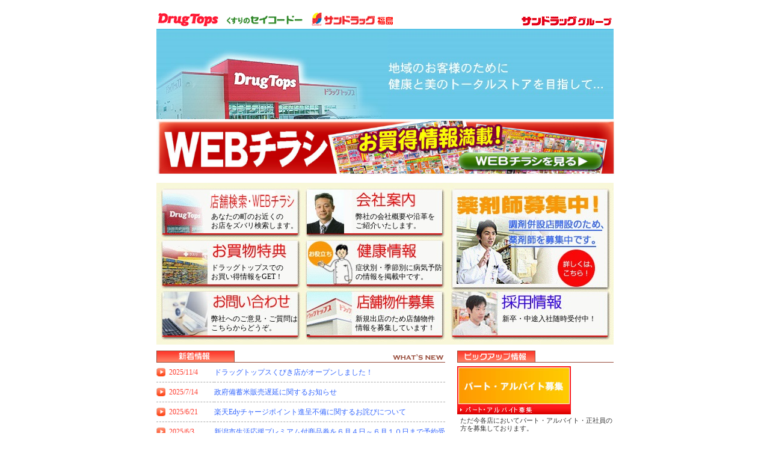

--- FILE ---
content_type: text/html
request_url: https://drugtops.sundrug.co.jp/index.html
body_size: 7301
content:
<!DOCTYPE HTML PUBLIC "-//W3C//DTD HTML 4.01 Transitional//EN">
<html lang="ja">
<head>
<meta http-equiv="Pragma" content="no-cache">
<meta http-equiv="Cache-Control" content="no-cache">

<meta http-equiv="Content-Language" content="ja" />
<meta http-equiv="Content-Type" content="text/html; charset=shift_jis" />
<title>サンドラッググループ | ドラッグトップス：くすりのセイコードー（株式会社 星光堂薬局）</title>
<meta name="keywords" content="サンドラッグ,サンドラッググループ,新潟県,ドラッグストア,調剤薬局,薬,星光堂薬局,ドラッグトップス,Drug Tops,薬店,薬剤師,新卒採用,トップス,,,,," />
<meta name="description" content="ドラッグトップス：くすりのセイコードー（株式会社 星光堂薬局）" />
<meta name="google-site-verification" content="KdV-wsnpquEwZPlIkkHBwjZdVxSptaK9SNsMZW3oods" />
<meta http-equiv="Content-Style-Type" content="text/css" />
<meta http-equiv="Content-Script-Type" content="text/javascript" />
<link href="css/import.css" rel="stylesheet" type="text/css" media="all" />
<link href="css/top_202307.css" rel="stylesheet" type="text/css" media="all" />
<script type="text/javascript" src="js/scrolling.js"></script>
</head>
<body>
<div align="center">
<!--全体設定-->
<div id="container">
  <!--ヘッダー-->
  <div id="header">
    <div id="toplogo"><h2>星光堂薬局グループ</h2></div>
  </div>

  <!--フラッシュ-->
  <div id="flash">
  <!--<script src="flash/flashtop.js"></script>-->
  <img src="/images/top/top_image02.jpg"> 
  </div> 
<center>
<a href="https://www.shufoo.net/pntweb/categoryShopList/107/863823/" target="_blank"><img src="/images/bn_webchirashi_top.JPG" width="765" height="96" alt=""></a></center>
  
  <!--メインメニュー-->
  <div id="mainmenu">
    <ul>
    <li id="mainmenu1"><a href="https://sundrug-online.com/tools/locations" target="_blank"><div class="awase">あなたの町のお近くの<br />お店をズバリ検索します。</div></a></li>
    <li id="mainmenu2"><a href="shoppinginfo/index.html"><div class="awase">ドラッグトップスでの<br />お買い得情報をGET！</div></a></li>
    <li id="mainmenu3"><a href="https://www.sundrug.co.jp/contact" target="_blank"><div class="awase">弊社へのご意見・ご質問は<br />こちらからどうぞ。</div></a></li>
    <li id="mainmenu4"><a href="corpinfo/index.html"><div class="awase">弊社の会社概要や沿革を<br />ご紹介いたします。</div></a></li>
    <li id="mainmenu5"><a href="healthinfo/index.html"><div class="awase">症状別・季節別に病気予防<br />の情報を掲載中です。</div></a></li>
    <li id="mainmenu6"><a href="https://www.sundrug.co.jp/estate" target="_blank"><div class="awase">新規出店のため店舗物件<br />情報を募集しています！</div></a></li>
    <li id="mainmenu7"><a href="https://www.sundrug.co.jp/recruit/" target="_blank"><h3>薬剤師募集中！</h3></a></li>
    <li id="mainmenu8"><a href="https://seikodo-recruit.jp/" target="_blank"><div class="awase2">新卒・中途入社随時受付中！</div></a></li>
    </ul>
  </div>
  <!--コンテンツ-->
  <div id="contents">
<table border="0" cellpadding="0" cellspacing="0">
<tr>
<td valign="top">
    <!--コンテンツ左-->
  <div id="contents-l">
    <div id="news"><h3>新着情報　WHAT'S NEW</h3></div>
<div id="framenews">
	<iframe src="./news.html" id="frame" name="frame" frameborder="0" width="480">インラインフレームを使用しています。</iframe></div>
   </div>
</td>
<td valign="top">
    <!--コンテンツ右-->
   <div id="contents-r">
    <div id="pickuptit"><h3>ピックアップ情報</h3></div>

    <div id="pickup">
<table border="0" cellpadding="0" cellspacing="0">
<tr>
<td valign="top" colspan="3" id="td01"><a href="https://sundrug-group-kyujin.net/jobfind-pc/area/KoshinetuHokuriku/Niigata"><img src="images/bn_part.jpg" alt="パート・アルバイト募集" border="0" width="189" height="80"  /></a></td>
</tr>
<tr>
<td valign="top" id="td03">
<table border="0" cellpadding="0" cellspacing="0">
<tr>
<td valign="top">ただ今各店においてパート・アルバイト・正社員の方を募集しております。
</td>
</tr>
</table>
<table border="0" cellpadding="0" cellspacing="0">
<tr>
<td valign="top" align="right"></td>
</tr>
</table>
</td>
</tr>
</table>
    </div>

    <div id="pickup">
<!--<table border="0" cellpadding="0" cellspacing="0">
<tr>
<td valign="top" id="td02"><a target="blank" href="https://www.sundrug.co.jp/point/credit.html">
<img src="images/pickup-1new.jpg" alt="ポイントカード" border="0" width="70" height="45"/></a></td>
<td valign="top" id="td03">
<table border="0" cellpadding="0" cellspacing="0">
<tr>
<td valign="top">ポイントカードが新しくなりました！入会金・年会費は一切無料で、税抜き100円毎に1ポイント進呈いたします。</td>
</tr>
<tr>
<td valign="top" align="right"><a href="https://www.jaccs.co.jp/service/card_lineup/teikei/sundrug.html">≫もっと詳しく</a></td>
</tr>
</table>
<table border="0" cellpadding="0" cellspacing="0">
<tr>
<td valign="top" align="right"></td>
</tr>
</table>
</td>
</tr>
</table>
    </div>
    <div id="pickup">-->
<table border="0" cellpadding="0" cellspacing="0">
<tr>
<td valign="top" colspan="3" id="td01"><img src="images/midashi2.gif" alt="花王ソフィーナのオススメ商品サイト" border="0" width="259" height="20" /></td>
</tr>
<tr>
<td valign="top" id="td02">
<a target="_blank" href="https://www.sofina.co.jp/primavista/?cid=pri_tops0808">
<img src="images/baner_primavista.gif" alt="Phytomax" border="0" width="70" height="46"/></a></td>
<td valign="top" id="td02">　</td>
<td valign="top" id="td03">花王ソフィーナのオススメブランド「Primavista」のサイトです。様々な商品情報をご覧いただけます。</td>
</tr>
<tr>
<td valign="top" align="left" style="height: 11px">
<a target="_blank" href="https://www.sofina.co.jp/primavista/?cid=pri_tops0808">
≫Primavista</a></td>
<td valign="top" align="left" style="height: 11px"></td>
<td valign="top" align="left" style="height: 11px"></td>
</tr>
</table>
    </div>
    <div id="pickup">

    </div>
   </div>
</td>
</tr>
</table>
  </div>
<!--フッター-->
<!-- ================================== footerArea Start ================================== -->
<div id="footer">
<div id="footermenu">｜<a href="https://www.sundrug.co.jp/privacypolicy.html" target="_blank">プライバシー・ポリシー</a>｜<a href="https://ct.sundrug.co.jp/sd/pdf/smp.pdf" target="_blank">ソーシャルメディアポリシー</a>｜<a href="/sitemap/index.html">サイトマップ</a>｜<a href="https://customer.sundrug-online.com/s/" target="_blank">お問い合わせ</a>｜</div>
<div id="footeradress">星光堂薬局　本部：〒950-0865　新潟市中央区本馬越2丁目8番21号　2階　TEL:025-367-0175　FAX:025-243-0070</div>
<div id="footercopy"><script type="text/javascript" language="JavaScript1.2" src="js/copyright.js"></script></div>
</div>
<!-- ================================== footerArea End ================================== -->

</div>
</div>
<script>
  (function(i,s,o,g,r,a,m){i['GoogleAnalyticsObject']=r;i[r]=i[r]||function(){
  (i[r].q=i[r].q||[]).push(arguments)},i[r].l=1*new Date();a=s.createElement(o),
  m=s.getElementsByTagName(o)[0];a.async=1;a.src=g;m.parentNode.insertBefore(a,m)
  })(window,document,'script','//www.google-analytics.com/analytics.js','ga');

  ga('create', 'UA-50342955-1', 'sundrug.co.jp');
  ga('send', 'pageview');

</script>
</body>
</html>

--- FILE ---
content_type: text/html
request_url: https://drugtops.sundrug.co.jp/news.html
body_size: 16354
content:
<!DOCTYPE HTML PUBLIC "-//W3C//DTD HTML 4.01 Transitional//EN">
<html lang="ja">
<head>
<meta http-equiv="Content-Language" content="ja">
<meta http-equiv="Content-Type" content="text/html; charset=shift_jis">
<title>新着情報</title>
<meta http-equiv="Content-Style-Type" content="text/css">
<style type="text/css">
BODY, TD {
	font-family:"ＭＳ Ｐゴシック", "Osaka";
	font-size: 12px;
	line-height: 140%;
}
A:link {
	color: #3366FF;
	text-decoration: none
}
A:visited {
	color: #3366FF;
	text-decoration: none
}
A:active {
	color: #3366FF;
	text-decoration:underline
}
A:hover {
	color: #FF0000;
	text-decoration:underline
}
#tdnosen {
	padding-top: 8px;
	padding-bottom: 8px;
	border-bottom: dashed 1px #aaa;
}
.yaji {
	padding: 0px 0px 0px 21px;
	color: #FD392B;
	background: url("https://drugtops.sundrug.co.jp/images/ya.gif") no-repeat 0px 40%;
}
</style>
</head>
<body leftmargin="0" marginwidth="0" topmargin="0" marginheight="0">
<table border="0" cellspacing="0" cellpadding="0" width="100%">
  <!-- line1 -->
    <tr>
      <td valign="top" id="tdnosen" width="20%"><table border="0" cellspacing="0" cellpadding="0">
          <tr>
            <td valign="top" class="yaji" nowrap>2025/11/4</td>
          </tr>
        </table></td>
      <td valign="top" id="tdnosen"><a target="_blank" href="https://sundrug-online.com/blogs/search-store/4104">ドラッグトップスくびき店がオープンしました！</a></td>
    </tr>
  <!-- line1 -->
    <tr>
      <td valign="top" id="tdnosen" width="20%"><table border="0" cellspacing="0" cellpadding="0">
          <tr>
            <td valign="top" class="yaji" nowrap>2025/7/14</td>
          </tr>
        </table></td>
      <td valign="top" id="tdnosen"><a target="_blank" href="https://drugtops.sundrug.co.jp/news/20250714_政府備蓄米販売遅延に関するお知らせドラッグトップス.pdf">政府備蓄米販売遅延に関するお知らせ</a></td>
    </tr>
  <!-- line1 -->
    <tr>
      <td valign="top" id="tdnosen" width="20%"><table border="0" cellspacing="0" cellpadding="0">
          <tr>
            <td valign="top" class="yaji" nowrap>2025/6/21</td>
          </tr>
        </table></td>
      <td valign="top" id="tdnosen"><a target="_blank" href="https://drugtops.sundrug.co.jp/news/20250621_01.pdf">楽天Edyチャージポイント進呈不備に関するお詫びについて</a></td>
    </tr>
  <!-- line1 -->
    <tr>
      <td valign="top" id="tdnosen" width="20%"><table border="0" cellspacing="0" cellpadding="0">
          <tr>
            <td valign="top" class="yaji" nowrap>2025/6/3</td>
          </tr>
        </table></td>
      <td valign="top" id="tdnosen"><a target="_blank" href="https://lit.link/drugtops">新潟市生活応援プレミアム付商品券を６月４日～６月１０日まで予約受け付けております</a></td>
    </tr>
  <!-- line1 -->
    <tr>
      <td valign="top" id="tdnosen" width="20%"><table border="0" cellspacing="0" cellpadding="0">
          <tr>
            <td valign="top" class="yaji" nowrap>2025/5/30</td>
          </tr>
        </table></td>
      <td valign="top" id="tdnosen"><a target="_blank" href="https://www.sundrug.co.jp/news/post-21633">サンドラッググループ　プライバシーポリシー改定のお知らせ</a></td>
    </tr>
  <!-- line1 -->
    <tr>
      <td valign="top" id="tdnosen" width="20%"><table border="0" cellspacing="0" cellpadding="0">
          <tr>
            <td valign="top" class="yaji" nowrap>2025/5/28</td>
          </tr>
        </table></td>
      <td valign="top" id="tdnosen"><a target="_blank" href="https://drugtops.sundrug.co.jp/news/20250528_%E6%94%BF%E5%BA%9C%E5%82%99%E8%93%84%E7%B1%B3%E8%B2%A9%E5%A3%B2%E3%81%AB%E9%96%A2%E3%81%99%E3%82%8B%E3%81%8A%E7%9F%A5%E3%82%89%E3%81%9B.pdf">政府備蓄米販売に関するお知らせ</a></td>
    </tr>
  <!-- line1 -->
    <tr>
      <td valign="top" id="tdnosen" width="20%"><table border="0" cellspacing="0" cellpadding="0">
          <tr>
            <td valign="top" class="yaji" nowrap>2025/3/31</td>
          </tr>
        </table></td>
      <td valign="top" id="tdnosen"><a target="_blank" href="https://sundrug-online.com/blogs/search-store/4103">ドラッグトップス寺尾東店がオープンしました！</a></td>
    </tr>
  <!-- line1 -->
    <tr>
      <td valign="top" id="tdnosen" width="20%"><table border="0" cellspacing="0" cellpadding="0">
          <tr>
            <td valign="top" class="yaji" nowrap>2025/3/19</td>
          </tr>
        </table></td>
      <td valign="top" id="tdnosen"><a target="_blank" href="https://sundrug-online.com/blogs/search-store/4099">ドラッグトップス早通店がオープンしました！</a></td>
    </tr>
  <!-- line1 -->
    <tr>
      <td valign="top" id="tdnosen" width="20%"><table border="0" cellspacing="0" cellpadding="0">
          <tr>
            <td valign="top" class="yaji" nowrap>2025/2/12</td>
          </tr>
        </table></td>
      <td valign="top" id="tdnosen"><a target="_blank" href="https://sundrug-online.com/blogs/search-store/4098">ドラッグトップス鐙西店がオープンしました！</a></td>
    </tr>
  <!-- line1 -->
    <tr>
      <td valign="top" id="tdnosen" width="20%"><table border="0" cellspacing="0" cellpadding="0">
          <tr>
            <td valign="top" class="yaji" nowrap>2024/12/19</td>
          </tr>
        </table></td>
      <td valign="top" id="tdnosen"><a target="_blank" href="https://sundrug-online.com/blogs/search-store/4252">ドラッグトップス黒部店がオープンしました！</a></td>
    </tr>
  <!-- line1 -->
    <tr>
      <td valign="top" id="tdnosen" width="20%"><table border="0" cellspacing="0" cellpadding="0">
          <tr>
            <td valign="top" class="yaji" nowrap>2024/11/28</td>
          </tr>
        </table></td>
      <td valign="top" id="tdnosen"><a target="_blank" href="https://sundrug-online.com/blogs/search-store/4097">ドラッグトップス柏崎幸町店がオープンしました！</a></td>
    </tr>
  <!-- line1 -->
    <tr>
      <td valign="top" id="tdnosen" width="20%"><table border="0" cellspacing="0" cellpadding="0">
          <tr>
            <td valign="top" class="yaji" nowrap>2024/9/28</td>
          </tr>
        </table></td>
      <td valign="top" id="tdnosen"><a target="_blank" href="https://sundrug-online.com/blogs/search-store/4251">ドラッグトップス高岡野村店がオープンしました！</a></td>
    </tr>
  <!-- line1 -->
    <tr>
      <td valign="top" id="tdnosen" width="20%"><table border="0" cellspacing="0" cellpadding="0">
          <tr>
            <td valign="top" class="yaji" nowrap>2024/6/28</td>
          </tr>
        </table></td>
      <td valign="top" id="tdnosen"><a target="_blank" href="https://sundrug-online.com/blogs/search-store/4182">ドラッグトップス飯山店がオープンしました！</a></td>
    </tr>
  <!-- line1 -->
    <tr>
      <td valign="top" id="tdnosen" width="20%"><table border="0" cellspacing="0" cellpadding="0">
          <tr>
            <td valign="top" class="yaji" nowrap>2024/3/31</td>
          </tr>
        </table></td>
      <td valign="top" id="tdnosen"><a target="_blank" href="https://sundrug-online.com/blogs/search-store/4096">ドラッグトップス横越茜ケ丘店がオープンしました！</a></td>
    </tr>
  <!-- line1 -->
    <tr>
      <td valign="top" id="tdnosen" width="20%"><table border="0" cellspacing="0" cellpadding="0">
          <tr>
            <td valign="top" class="yaji" nowrap>2024/2/29</td>
          </tr>
        </table></td>
      <td valign="top" id="tdnosen"><a target="_blank" href="https://sundrug-online.com/blogs/search-store/4095">ドラッグトップス喜多町店がオープンしました！</a></td>
    </tr>
  <!-- line1 -->
    <tr>
      <td valign="top" id="tdnosen" width="20%"><table border="0" cellspacing="0" cellpadding="0">
          <tr>
            <td valign="top" class="yaji" nowrap>2023/10/12</td>
          </tr>
        </table></td>
      <td valign="top" id="tdnosen"><a target="_blank" href="https://sundrug-online.com/blogs/search-store/4094">ドラッグトップス土橋店がオープンしました！</a></td>
    </tr>
  <!-- line1 -->
    <tr>
      <td valign="top" id="tdnosen" width="20%"><table border="0" cellspacing="0" cellpadding="0">
          <tr>
            <td valign="top" class="yaji" nowrap>2023/9/26</td>
          </tr>
        </table></td>
      <td valign="top" id="tdnosen"><a target="_blank" href="https://sundrug-online.com/blogs/search-store/4181">ドラッグトップス信濃町店がオープンしました！</a></td>
    </tr>
  <!-- line1 -->
    <tr>
      <td valign="top" id="tdnosen" width="20%"><table border="0" cellspacing="0" cellpadding="0">
          <tr>
            <td valign="top" class="yaji" nowrap>2023/9/21</td>
          </tr>
        </table></td>
      <td valign="top" id="tdnosen"><a target="_blank" href="https://sundrug-online.com/blogs/search-store/4093">ドラッグトップス若葉店がオープンしました！</a></td>
    </tr>
    <!-- line1 -->
    <tr>
      <td valign="top" id="tdnosen" width="20%"><table border="0" cellspacing="0" cellpadding="0">
          <tr>
            <td valign="top" class="yaji" nowrap>2023/7/24</td>
          </tr>
        </table></td>
      <td valign="top" id="tdnosen"><a target="_blank" href="https://contents.xj-storage.jp/xcontents/99890/300f170f/b685/4656/8d66/d531d98fde64/140120230724525836.pdf">新代表取締役就任について</a></td>
    </tr>
    <!-- line1 -->
    <tr>
      <td valign="top" id="tdnosen" width="20%"><table border="0" cellspacing="0" cellpadding="0">
          <tr>
            <td valign="top" class="yaji" nowrap>2023/7/19</td>
          </tr>
        </table></td>
      <td valign="top" id="tdnosen"><a target="_blank" href="/news/20230719_01.pdf">【訃報】代表取締役逝去について</a></td>
    </tr>
  <!-- line1 -->
    <tr>
      <td valign="top" id="tdnosen" width="20%"><table border="0" cellspacing="0" cellpadding="0">
          <tr>
            <td valign="top" class="yaji" nowrap>2023/5/24</td>
          </tr>
        </table></td>
      <td valign="top" id="tdnosen"><a target="_blank" href="https://sundrug-online.com/blogs/search-store/4092">ドラッグトップス河渡新町店がオープンしました！</a></td>
    </tr>
    <!-- line1 -->
    <tr>
      <td valign="top" id="tdnosen" width="20%"><table border="0" cellspacing="0" cellpadding="0">
          <tr>
            <td valign="top" class="yaji" nowrap>2023/3/28</td>
          </tr>
        </table></td>
      <td valign="top" id="tdnosen"><a target="_blank" href="https://sundrug-online.com/blogs/search-store/4091">ドラッグトップス中島町店がオープンしました！</a></td>
    </tr>
    <!-- line1 -->
    <tr>
      <td valign="top" id="tdnosen" width="20%"><table border="0" cellspacing="0" cellpadding="0">
          <tr>
            <td valign="top" class="yaji" nowrap>2023/3/1</td>
          </tr>
        </table></td>
      <td valign="top" id="tdnosen"><a target="_blank" href="https://www.albirex.co.jp/news/63839/ ">アルビレックス新潟のオフィシャルクラブパートナーに就任しました！</a></td>
    </tr>
    <!-- line1 -->
    <tr>
      <td valign="top" id="tdnosen" width="20%"><table border="0" cellspacing="0" cellpadding="0">
          <tr>
            <td valign="top" class="yaji" nowrap>2022/11/29</td>
          </tr>
        </table></td>
      <td valign="top" id="tdnosen"><a target="_blank" href="https://sundrug-online.com/blogs/search-store/4090/">ドラッグトップス寺尾台店がオープンしました！</a></td>
    </tr>
    <!-- line1 -->
    <tr>
      <td valign="top" id="tdnosen" width="20%"><table border="0" cellspacing="0" cellpadding="0">
          <tr>
            <td valign="top" class="yaji" nowrap>2022/10/28</td>
          </tr>
        </table></td>
      <td valign="top" id="tdnosen"><a target="_blank" href="https://sundrug-online.com/blogs/search-store/4232/">ドラッグトップスIZMO店がオープンしました！</a></td>
    </tr>
    <!-- line1 -->
    <tr>
      <td valign="top" id="tdnosen" width="20%"><table border="0" cellspacing="0" cellpadding="0">
          <tr>
            <td valign="top" class="yaji" nowrap>2022/03/24</td>
          </tr>
        </table></td>
      <td valign="top" id="tdnosen"><a target="_blank" href="https://sundrug-online.com/blogs/search-store/4231/">ドラッグトップス鶴岡エスモール店がオープンしました！</a></td>
    </tr>
    <!-- line1 -->
    <tr>
      <td valign="top" id="tdnosen" width="20%"><table border="0" cellspacing="0" cellpadding="0">
          <tr>
            <td valign="top" class="yaji" nowrap>2022/03/03</td>
          </tr>
        </table></td>
      <td valign="top" id="tdnosen"><a target="_blank" href="https://sundrug-online.com/blogs/search-store/4089/">ドラッグトップス小舟町店がオープンしました！</a></td>
    </tr>
    <!-- line1 -->
    <tr>
      <td valign="top" id="tdnosen" width="20%"><table border="0" cellspacing="0" cellpadding="0">
          <tr>
            <td valign="top" class="yaji" nowrap>2021/11/12</td>
          </tr>
        </table></td>
      <td valign="top" id="tdnosen"><a target="_blank" href="https://sundrug-online.com/blogs/search-store/4088/">ドラッグトップス燕店がオープンしました！</a></td>
    </tr>
    <!-- line1 -->
    <tr>
      <td valign="top" id="tdnosen" width="20%"><table border="0" cellspacing="0" cellpadding="0">
          <tr>
            <td valign="top" class="yaji" nowrap>2021/10/15</td>
          </tr>
        </table></td>
      <td valign="top" id="tdnosen"><a target="_blank" href="https://sundrug-online.com/blogs/search-store/4087/">ドラッグトップス川窪店がオープンしました！</a></td>
    </tr>
    <!-- line1 -->
  <!-- line1 -->
  <tr>
    <td valign="top" id="tdnosen" width="20%"><table border="0" cellspacing="0" cellpadding="0">
        <tr>
          <td valign="top" class="yaji" nowrap>2021/03/18</td>
        </tr>
      </table></td>
    <td valign="top" id="tdnosen"><a target="_blank" href="https://sundrug-online.com/blogs/search-store/4086/">ドラッグトップス新潟駅前店がオープンしました！</a></td>
  </tr>
  <!-- line1 -->
  
  <!-- line1 -->
  <tr>
    <td valign="top" id="tdnosen" width="20%"><table border="0" cellspacing="0" cellpadding="0">
        <tr>
          <td valign="top" class="yaji" nowrap>2020/11/10</td>
        </tr>
      </table></td>
    <td valign="top" id="tdnosen"><a target="_blank" href="https://sundrug-online.com/blogs/search-store/4085/">ドラッグトップス西小千谷店が移転オープンしました！</a></td>
  </tr>
  <!-- line1 -->
  
  <!-- line1 -->
  <tr>
    <td valign="top" id="tdnosen" width="20%"><table border="0" cellspacing="0" cellpadding="0">
        <tr>
          <td valign="top" class="yaji" nowrap>2020/11/06</td>
        </tr>
      </table></td>
    <td valign="top" id="tdnosen"><a target="_blank" href="https://sundrug-online.com/blogs/search-store/4084/">ドラッグトップス寺沢店がオープンしました！</a></td>
  </tr>
  <!-- line1 -->

  <!-- line1 -->
  <tr>
    <td valign="top" id="tdnosen" width="20%"><table border="0" cellspacing="0" cellpadding="0">
        <tr>
          <td valign="top" class="yaji" nowrap>2020/10/08</td>
        </tr>
      </table></td>
    <td valign="top" id="tdnosen"><a target="_blank" href="/news/20201008_news_01.pdf">ドラッグトップス小千谷店　移転による店休のお知らせ</a></td>
  </tr>
  <!-- line1 -->

  <!-- line1 -->
  <tr>
    <td valign="top" id="tdnosen" width="20%"><table border="0" cellspacing="0" cellpadding="0">
        <tr>
          <td valign="top" class="yaji" nowrap>2020/09/15</td>
        </tr>
      </table></td>
    <td valign="top" id="tdnosen"><a target="_blank" href="https://sundrug-online.com/blogs/search-store/4083/">ドラッグトップス栃尾店がオープンしました！</a></td>
  </tr>
  <!-- line1 -->

  <!-- line1 -->
  <tr>
    <td valign="top" id="tdnosen" width="20%"><table border="0" cellspacing="0" cellpadding="0">
        <tr>
          <td valign="top" class="yaji" nowrap>2020/07/14</td>
        </tr>
      </table></td>
    <td valign="top" id="tdnosen"><a target="_blank" href="https://sundrug-online.com/blogs/search-store/4082/">ドラッグトップス見附西店がオープンしました！</a></td>
  </tr>
<!-- line1 -->
</table>
<script>
  (function(i,s,o,g,r,a,m){i['GoogleAnalyticsObject']=r;i[r]=i[r]||function(){
  (i[r].q=i[r].q||[]).push(arguments)},i[r].l=1*new Date();a=s.createElement(o),
  m=s.getElementsByTagName(o)[0];a.async=1;a.src=g;m.parentNode.insertBefore(a,m)
  })(window,document,'script','//www.google-analytics.com/analytics.js','ga');

  ga('create', 'UA-50342955-1', 'sundrug.co.jp');
  ga('send', 'pageview');

</script>
</body>
</html>


--- FILE ---
content_type: text/css
request_url: https://drugtops.sundrug.co.jp/css/import.css
body_size: 132
content:
@charset "shift_jis";

@import url("common.css");
@import url("header.css");
@import url("contents.css");
@import url("footer.css");

--- FILE ---
content_type: text/css
request_url: https://drugtops.sundrug.co.jp/css/top_202307.css
body_size: 3876
content:
@charset "shift_jis";

/* フラッシュ*/
#flash {
margin-top:0px;
padding:0px;
height:150px;
}

/* コンテンツ*/
#contents {
margin-top:10px;
}

/* メインメニュー*/
#mainmenu  {
margin-top:10px;
height:269px;
background:url(../images/top_menu_202307.jpg) no-repeat;
}

#mainmenu ul {
  position: relative;
  margin: 0;
  padding: 0;
  vertical-align: middle;
  list-style: none;
}
#mainmenu li {
  position: absolute;
  display: block;
  margin: 0;
  padding: 0;
  text-align: left;
  vertical-align: middle;
  font-size: 12px;
  line-height: 130%;
}
#mainmenu li#mainmenu1  { top: 11px; left: 10px; width: 225px;}
#mainmenu li#mainmenu2  { top: 96px; left: 10px; width: 225px;}
#mainmenu li#mainmenu3  { top: 181px; left: 10px; width: 225px;}
#mainmenu li#mainmenu4  { top: 11px; left: 250px; width: 225px;}
#mainmenu li#mainmenu5  { top: 96px; left: 250px; width: 225px;}
#mainmenu li#mainmenu6  { top: 181px; left: 250px; width: 225px;}
#mainmenu li#mainmenu7  { top: 11px; left: 490px; width: 260px;}
#mainmenu li#mainmenu8  { top: 181px; left: 490px; width: 260px;}

#mainmenu li#mainmenu1 a {display: block;color:#000;text-decoration: none; height:75px;}
#mainmenu li#mainmenu2 a {display: block;color:#000;text-decoration: none; height:75px;}
#mainmenu li#mainmenu3 a {display: block;color:#000;text-decoration: none; height:75px;}
#mainmenu li#mainmenu4 a {display: block;color:#000;text-decoration: none; height:75px;}
#mainmenu li#mainmenu5 a {display: block;color:#000;text-decoration: none; height:75px;}
#mainmenu li#mainmenu6 a {display: block;color:#000;text-decoration: none; height:75px;}
#mainmenu li#mainmenu7 a {display: block;color:#000;text-decoration: none; height:163px;}
#mainmenu li#mainmenu8 a {display: block;color:#000;text-decoration: none; height:75px;}

#mainmenu li#mainmenu1 a:hover {background: url(../images/top_menu_on_202307.jpg) no-repeat -10px -11px;color: #FF0000;}
#mainmenu li#mainmenu2 a:hover {background: url(../images/top_menu_on_202307.jpg) no-repeat -10px -96px;color: #FF0000;}
#mainmenu li#mainmenu3 a:hover {background: url(../images/top_menu_on_202307.jpg) no-repeat -10px -181px;color: #FF0000;}
#mainmenu li#mainmenu4 a:hover {background: url(../images/top_menu_on_202307.jpg) no-repeat -250px -11px;color: #FF0000;}
#mainmenu li#mainmenu5 a:hover {background: url(../images/top_menu_on_202307.jpg) no-repeat -250px -96px;color: #FF0000;}
#mainmenu li#mainmenu6 a:hover {background: url(../images/top_menu_on_202307.jpg) no-repeat -250px -181px;color: #FF0000;}
#mainmenu li#mainmenu7 a:hover {background: url(../images/top_menu_on_202307.jpg) no-repeat -490px -11px;color: #FF0000;}
#mainmenu li#mainmenu8 a:hover {background: url(../images/top_menu_on_202307.jpg) no-repeat -490px -181px;color: #FF0000;}

.awase{
padding-top: 38px;
margin-left: 81px;
}
.awase2{
padding-top: 38px;
margin-left: 85px;
}

#contents-l {
width: 480px;
margin-top:0px;
padding: 0px;
}

#news {
  margin: 0px;
  padding: 0;
  width: 480px;
  height: 20px;
  background: url(../images/tit_news.gif) no-repeat bottom center;
}

#contents-l #framenews {
  margin-left: 0px;
  width: 480px;
  height: 270px;
  border-top:  solid 0px #080138;
}

#contents-l #framenews iframe{
  width: 480px;
  height: 270px;
}

#newsold {
margin-top: 0px;
padding-top:0px;
text-align: right;
font-size:11px;
line-height:150%;
}

#contents-r {
width: 260px;
margin-top:0px;
margin-left:20px;
margin-bottom:0px;
}

#pickuptit {
  margin: 0px;
  padding: 0;
  width: 260px;
  height: 19px;
  background: url(../images/tit_pickup.gif) no-repeat top center;
}

#pickup {
padding-top: 6px;
padding-bottom: 6px;
border-top: solid 1px #994E3D;
}

#pickup td{
font-size:11px;
line-height:120%;
}

#pickup #td01{
  padding-bottom: 4px;
  padding-left: 0px;
}
#pickup #td02{
  padding-top: 0px;
  padding-left: 2px;
}
#pickup #td03{
  padding-top: 0px;
  padding-left: 5px;
}

--- FILE ---
content_type: text/css
request_url: https://drugtops.sundrug.co.jp/css/common.css
body_size: 1798
content:
@charset "shift_jis";

* {
/*font-family: "ＭＳ ゴシック", "Osaka－等幅";*/
margin:0;
padding:0;

}

html {
overflow-y:scroll;
}

/* ページ構造 */
body {
  margin: 0;
  padding-left: 10px;
  padding-right: 10px;
  text-align: center;
  color: #333;
  background:#fff;
  font-family:"ＭＳ Ｐゴシック", "Osaka"; 
  font-size: 12px; 
  line-height: 150%;
  }

/*全体設計 */
#container {
  width: 760px;
  margin: 0 auto;
  margin-top: 0px;
  text-align: left;
  background:#fff;
}

/*ページトップ */
#pagetoplink {margin-top:0px;padding-bottom:0px;text-align: right;font-size: 12px;line-height: 150%; }
#pagetop {padding-left:18px;padding-bottom: 3px;
padding-top: 3px;background:url(../images/ya2.gif) no-repeat 0px 40%;}

/*linkの下線*/
A:link {color: #3366FF; text-decoration: none}
A:visited {color: #3366FF; text-decoration: none}
A:active {color: #3366FF; text-decoration:underline}
A:hover { color: #FF0000; text-decoration:underline}

/*linkの下線消去*/
.non a:link,
.non a:visited,
.non a:hover,
.non a:active {
  text-decoration:none;
}

/*パンくずリスト*/
.pan {
	font-size: 10px;
	color: #999999;
	border-bottom-width: 0px;
	border-bottom-style: solid;
	border-bottom-color: #00652E;
	padding-right: 0px;
	padding-bottom: 0px;
	padding-left: 0px;
	margin-top: -4px;
}

.pan a:link  {
	color: #999999;
}
.pan a:visited  {
 color: #999999;
}
.pan a:hover  {
 color: #00652E
 }
.pan a:active  {
 color: #00652E
 }
 
p {margin: 0;padding: 0;}

h1{margin: 0;padding: 0;font-size:12px; text-indent: -9999px;}
h2{margin: 0;padding: 0;font-size:10px; text-indent: -9999px;}
h3{margin: 0;padding: 0;font-size:8px; text-indent: -9999px;}
h4,h5{margin: 0;padding: 0;font-size:8px; text-indent: -9999px;	visibility:hidden;}


a img {
  border: none;
  background: transparent;
}

img {
border:none;
}


--- FILE ---
content_type: text/css
request_url: https://drugtops.sundrug.co.jp/css/header.css
body_size: 248
content:
@charset "shift_jis";

#header  {
height:48px;
background:url(../images/logo.gif) no-repeat;
}
#header #toplogo a {
  display: block;
  width: 110px;
  height: 48px;
  margin: 0;
  padding: 0;
}
#header #toplogo a:hover {
 text-decoration: none;
 }

--- FILE ---
content_type: text/css
request_url: https://drugtops.sundrug.co.jp/css/contents.css
body_size: 67
content:
@charset "shift_jis";

#contents {
width:760px;
 background:#fff;
}

--- FILE ---
content_type: text/css
request_url: https://drugtops.sundrug.co.jp/css/footer.css
body_size: 651
content:
@charset "shift_jis";

#footer {
clear:both;
margin-top: 0px;
padding-top:0px;
width:760px;
text-align: left;
}

#footermenu {
margin-bottom: 3px;
padding-top:0px;
text-align: left;
font-size:11px;
line-height:150%;
color:#666;
}

#footeradress {
margin-top: 0px;
padding-top:2px;
padding-bottom:2px;
padding-left:10px;
text-align: left;
font-size:11px;
line-height:150%;
color:#666;
border-bottom:0px solid #080138;
background:#ccc;
}

#footercopy {
height: 40px;
margin-top: 0px;
padding-top:3px;
padding-left:10px;
font-size:11px;
line-height:150%;
color:#333333;
background: url(../images/footer_bg.png) no-repeat;
background-position: left top;
}

--- FILE ---
content_type: text/plain
request_url: https://www.google-analytics.com/j/collect?v=1&_v=j102&a=237636612&t=pageview&_s=1&dl=https%3A%2F%2Fdrugtops.sundrug.co.jp%2Findex.html&ul=en-us%40posix&dt=%E3%82%B5%E3%83%B3%E3%83%89%E3%83%A9%E3%83%83%E3%82%B0%E3%82%B0%E3%83%AB%E3%83%BC%E3%83%97%20%7C%20%E3%83%89%E3%83%A9%E3%83%83%E3%82%B0%E3%83%88%E3%83%83%E3%83%97%E3%82%B9%EF%BC%9A%E3%81%8F%E3%81%99%E3%82%8A%E3%81%AE%E3%82%BB%E3%82%A4%E3%82%B3%E3%83%BC%E3%83%89%E3%83%BC%EF%BC%88%E6%A0%AA%E5%BC%8F%E4%BC%9A%E7%A4%BE%20%E6%98%9F%E5%85%89%E5%A0%82%E8%96%AC%E5%B1%80%EF%BC%89&sr=1280x720&vp=1280x720&_u=IEBAAAABAAAAACAAI~&jid=2122878846&gjid=78297832&cid=1274242686.1768412107&tid=UA-50342955-1&_gid=1203981097.1768412107&_r=1&_slc=1&z=1115526439
body_size: -452
content:
2,cG-694ZKYT9N5

--- FILE ---
content_type: application/javascript
request_url: https://drugtops.sundrug.co.jp/js/copyright.js
body_size: 89
content:
document.write("Copyright &copy; 2007-2010 SEIKOUDOUYAKKYOKU Corp. All rights reserved.")

--- FILE ---
content_type: text/plain
request_url: https://www.google-analytics.com/j/collect?v=1&_v=j102&a=1307030454&t=pageview&_s=1&dl=https%3A%2F%2Fdrugtops.sundrug.co.jp%2Fnews.html&ul=en-us%40posix&dt=%E6%96%B0%E7%9D%80%E6%83%85%E5%A0%B1&sr=1280x720&vp=480x270&_u=AACAAAABAAAAACAAI~&jid=&gjid=&cid=1274242686.1768412107&tid=UA-50342955-1&_gid=1203981097.1768412107&_slc=1&z=1556510993
body_size: -838
content:
2,cG-694ZKYT9N5